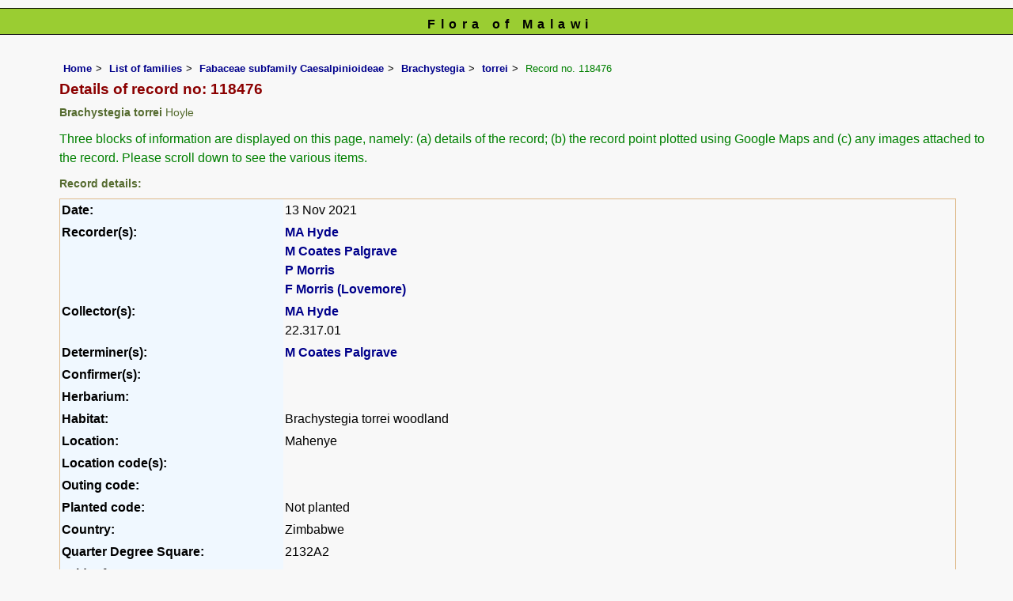

--- FILE ---
content_type: text/html; charset=UTF-8
request_url: https://www.malawiflora.com/speciesdata/species-record.php?record_id=118476
body_size: 9578
content:
<!DOCTYPE html>
<html lang="en">
<head><!-- Google tag (gtag.js) -->
<script async src="https://www.googletagmanager.com/gtag/js?id=G-H0W4J642Z2"></script>
<script>
  window.dataLayer = window.dataLayer || [];
  function gtag(){dataLayer.push(arguments);}
  gtag('js', new Date());

  gtag('config', 'G-H0W4J642Z2');
</script><title>Flora of Malawi: Individual record no: 118476: Brachystegia torrei</title>
<meta charset="utf-8">
<meta name="description"
content="A web site containing information about the Flora of Malawi">

<meta name="author" content="Mark Hyde">
<meta name="viewport" content="width=device-width, initial-scale=1">
<link href="https://cdn.jsdelivr.net/npm/bootstrap@5.3.3/dist/css/bootstrap.min.css" rel="stylesheet" integrity="sha384-QWTKZyjpPEjISv5WaRU9OFeRpok6YctnYmDr5pNlyT2bRjXh0JMhjY6hW+ALEwIH" crossorigin="anonymous">
<!-- Google maps script based on one by August Li at: http://augustli.wordpress.com/2010/08/01/displaying-markers-in-google-maps-api/
-->

<style type="text/css">
	#map {width:100%; max-width: 640px; height:640px; border:0px; padding:0; margin: 0 5px 0 0;}
</style>
			
<link rel="stylesheet" type="text/css" href="../css/mal.css">
<link rel="icon" type="image/x-icon" href="../favicons/mal-icon.png">

<meta name="viewport"
content="width=device-width, initial-scale=1.0, user-scalable=no">
<script src="https://maps.googleapis.com/maps/api/js?v=3&key=AIzaSyAf9F3z1tGKN9iJyo57FIEyD7wu-hJBy6E"></script>

	  	
<script type="text/javascript">
		//<![CDATA[

		//Sample code written by August Li and amended by MAH
		//var icon = new google.maps.MarkerImage("https://maps.google.com/mapfiles/ms/micons/blue.png",
		var icon = new google.maps.MarkerImage('../components/google-marker-blue.png',
				   new google.maps.Size(32, 32), 
				   new google.maps.Point(0, 0),
				   new google.maps.Point(16, 32));
		var shadow = new google.maps.MarkerImage('../components/google-marker-shadow.png',
      // The shadow image is larger in the horizontal dimension
      // while the position and offset are the same as for the main image.
					new google.maps.Size(59, 32),
					new google.maps.Point(0,0),
					new google.maps.Point(16, 32));

	  
		var center = null;
		var map = null;
		var currentPopup;
		var bounds = new google.maps.LatLngBounds();
		function addMarker(lat, lng, info) {
			var pt = new google.maps.LatLng(lat, lng);
			bounds.extend(pt);
			var marker = new google.maps.Marker({
				position: pt,
				icon: icon,
				map: map,
				shadow: shadow,
			});
			var popup = new google.maps.InfoWindow({
				content: info,
				maxWidth: 300
			});
			google.maps.event.addListener(marker, "click", function() {
				if (currentPopup != null) {
					currentPopup.close();
					currentPopup = null;
				}
				popup.open(map, marker);
				currentPopup = popup;
			});
			google.maps.event.addListener(popup, "closeclick", function() {
				map.panTo(center);
				currentPopup = null;
			});
		}
			function initMap() {
				map = new google.maps.Map(document.getElementById("map"), {
					center: new google.maps.LatLng(-13.40,34.00),
					zoom: 4,
					gestureHandling: "greedy",
					mapTypeId: google.maps.MapTypeId.HYBRID,
					mapTypeControl: true,
					mapTypeControlOptions: {
						style: google.maps.MapTypeControlStyle.HORIZONTAL_BAR
					},
					navigationControl: true,
					navigationControlOptions: {
						style: google.maps.NavigationControlStyle.ZOOM_PAN
					},
					

  
				});	
		addMarker(-21.185046, 32.326358, 'Species name: <strong>Brachystegia torrei</strong><br>QDS: <strong>2132A2</strong><br>Location: <strong>Mahenye</strong><br>Date: <strong>2021-11-13</strong><br>');
center = bounds.getCenter();
}
//]]>
</script>


</head>
<body onload="initMap()" style="margin:0px; border:0px; padding:0px;">

<div id="Header">Flora of Malawi</div>

<div class="container-fluid">
  <div class="row">
    <div class="col">
<div class="indent">


<ul class="breadcrumb">
  <li><a href="../index.php">Home</a></li>
  <li><a href="index.php">List of families</a></li>
  <li><a href="family.php?family_id=43">Fabaceae subfamily Caesalpinioideae</a></li>
	<li><a href="genus.php?genus_id=682">Brachystegia</a></li>
  <li><a href="species.php?species_id=126680">torrei</a></li>
    <li>Record no. 118476</li>
</ul>

<h1>Details of record no: 118476</h1><h2>Brachystegia torrei<span class="author"> Hoyle</span></h2><p>Three blocks of information are displayed on this page, namely: (a) details of the record; (b) the record point plotted using Google Maps and (c) any images attached to the record. Please scroll down to see the various items.</p>

<h2>Record details: </h2>
<table class="small85 keytable2" width="95%" cellpadding="2"
cellspacing="4" summary="Individual record details">

<tr>
<td class="backcolor"><strong>Date:</strong>

</td><td>13 Nov 2021</td></tr><tr><td class="backcolor wid25"><strong>Recorder(s):</strong></td><td><a href="person-display.php?person_id=1" title="Information about this recorder">MA Hyde</a><br><a href="person-display.php?person_id=14" title="Information about this recorder">M Coates Palgrave</a><br><a href="person-display.php?person_id=1827" title="Information about this recorder">P Morris</a><br><a href="person-display.php?person_id=1833" title="Information about this recorder">F Morris (Lovemore)</a><br></td></tr><tr><td class="backcolor wid25"><strong>Collector(s):</strong></td><td><a href="person-display.php?person_id=1" title="Information about this collector">MA Hyde</a> <br>
22.317.01</td> </tr>
<tr><td class="backcolor wid25"><strong>Determiner(s):</strong></td><td><a href="person-display.php?person_id=14" title="Information about this determiner">M Coates Palgrave</a> <br>
</td> </tr>
<tr><td class="backcolor wid25"><strong>Confirmer(s):</strong></td><td></td> </tr>
<tr><td class="backcolor wid25"><strong>Herbarium:</strong></td><td></td></tr>

<tr>
<td class="backcolor"><strong>Habitat:</strong>
</td>
<td> Brachystegia torrei woodland</td>
</tr>

<tr>
<td class="backcolor"><strong>Location:</strong>
</td>
<td> Mahenye</td>
</tr>


<tr>
<td class="backcolor"><strong>Location code(s):</strong>
</td>
<td> </td>
</tr>

<tr>
<td class="backcolor"><strong>Outing code:</strong>
</td>

<td></td>
</tr>

<tr>
<td class="backcolor"><strong>Planted code:</strong></td>
<td>Not planted </td></tr><tr>
<td class="backcolor"><strong>Country:</strong>
</td>
<td> Zimbabwe</td>
</tr>

<tr>
<td class="backcolor"><strong>Quarter Degree Square:</strong>
</td>
<td> 2132A2 </td>
</tr>

<tr>
<td class="backcolor"><strong>Grid reference:</strong>
</td>
<td> </td>
</tr>

<tr>
<td class="backcolor"><strong>FZ divisions:</strong>
</td>
<td> E
</td>
</tr>
<tr>
<td class="backcolor"><strong>Altitude (metres):</strong>
</td>
<td> 332</td>
</tr>


<tr>
<td class="backcolor"><strong>Notes:</strong>
</td>
<td> (waypoint 229) Brachystegia torrei, with as few as 5 pairs of leaflets.</td>
</tr>

<tr>
<td class="backcolor"><strong>Latitude, Longitude: </strong>
</td>
<td> -21.185046, 32.326358</td>
</tr>

<tr>
<td class="backcolor"><strong>Location Accuracy Code:</strong>
</td>
<td> 7</td>
</tr>

</table>

<h2>Map of species record</h2>
<div id="map"></div><!-- End of image section -->



<ul class="breadcrumb">
  <li><a href="../index.php">Home</a></li>
  <li><a href="index.php">List of families</a></li>
  <li><a href="family.php?family_id=43">Fabaceae subfamily Caesalpinioideae</a></li>
	<li><a href="genus.php?genus_id=682">Brachystegia</a></li>
  <li><a href="species.php?species_id=126680">torrei</a></li>
    <li>Record no. 118476</li>
</ul>
</div><!-- Close "indent" div here -->

 </div> <!-- close col -->

</div> <!-- close row -->
 </div> <!-- close container-fluid -->

<hr>
<div class="tiny"><strong>Copyright: 

Mark Hyde, Bart Wursten, Petra Ballings and Meg Coates Palgrave, 2014-26</strong><br><br>
<strong>Hyde, M.A., Wursten, B.T.,  Ballings, P. &  Coates Palgrave, M.</strong> 
<strong>(2026)</strong>. <em>Flora of Malawi: Individual record no: 118476: Brachystegia torrei.</em> <br>https://www.malawiflora.com/speciesdata/species-record.php?record_id=118476, retrieved 22 January 2026<br><br>Site software last modified: 18 October 2025 12:29pm (GMT +2)<br><a href="../terms.php">Terms of use</a><br>
</div> <script src="https://cdn.jsdelivr.net/npm/bootstrap@5.3.3/dist/js/bootstrap.bundle.min.js" integrity="sha384-YvpcrYf0tY3lHB60NNkmXc5s9fDVZLESaAA55NDzOxhy9GkcIdslK1eN7N6jIeHz" crossorigin="anonymous"></script> 
 
 
</body>
</html>
